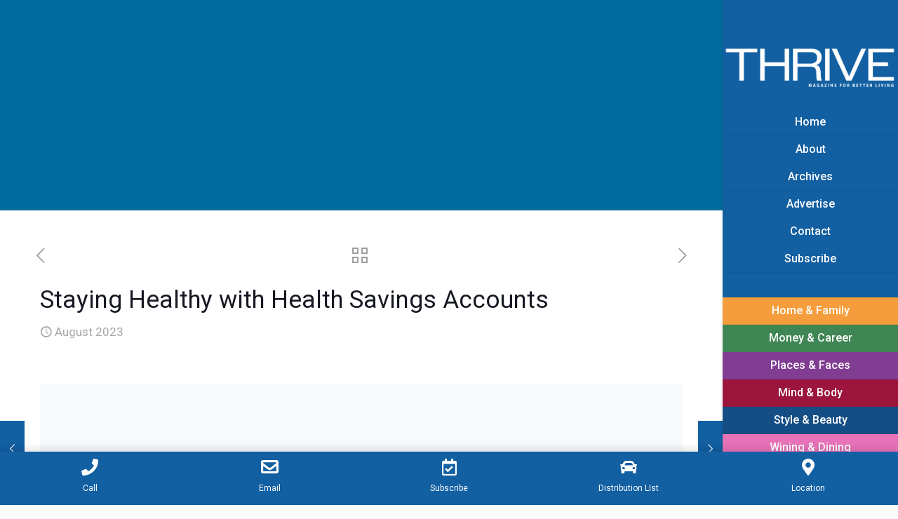

--- FILE ---
content_type: text/css
request_url: https://thriveswla.com/wp-content/plugins/wp-timelines/js/ex_s_lick/ex_s_lick.css?ver=6.8.3
body_size: 5
content:
/* Slider */
.ex_s_lick-slider
{
    position: relative;

    display: block;
    box-sizing: border-box;

    -webkit-user-select: none;
       -moz-user-select: none;
        -ms-user-select: none;
            user-select: none;

    -webkit-touch-callout: none;
    -khtml-user-select: none;
    -ms-touch-action: pan-y;
        touch-action: pan-y;
    -webkit-tap-highlight-color: transparent;
}

.ex_s_lick-list
{
    position: relative;

    display: block;
    overflow: hidden;

    margin: 0;
    padding: 0;
}
.ex_s_lick-list:focus
{
    outline: none;
}
.ex_s_lick-list.dragging
{
    cursor: pointer;
    cursor: hand;
}

.ex_s_lick-slider .ex_s_lick-track,
.ex_s_lick-slider .ex_s_lick-list
{
    -webkit-transform: translate3d(0, 0, 0);
       -moz-transform: translate3d(0, 0, 0);
        -ms-transform: translate3d(0, 0, 0);
         -o-transform: translate3d(0, 0, 0);
            transform: translate3d(0, 0, 0);
}

.ex_s_lick-track
{
    position: relative;
    top: 0;
    left: 0;

    display: block;
}
.ex_s_lick-track:before,
.ex_s_lick-track:after
{
    display: table;

    content: '';
}
.ex_s_lick-track:after
{
    clear: both;
}
.ex_s_lick-loading .ex_s_lick-track
{
    visibility: hidden;
}

.ex_s_lick-slide
{
    display: none;
    float: left;

    height: 100%;
    min-height: 1px;
}
[dir='rtl'] .ex_s_lick-slide
{
    float: right;
}
.ex_s_lick-slide img
{
    display: block;
}
.ex_s_lick-slide.ex_s_lick-loading img
{
    display: none;
}
.ex_s_lick-slide.dragging img
{
    pointer-events: none;
}
.ex_s_lick-initialized .ex_s_lick-slide
{
    display: block;
}
.ex_s_lick-loading .ex_s_lick-slide
{
    visibility: hidden;
}
.ex_s_lick-vertical .ex_s_lick-slide
{
    display: block;

    height: auto;

    border: 1px solid transparent;
}
.ex_s_lick-arrow.ex_s_lick-hidden {
    display: none;
}
